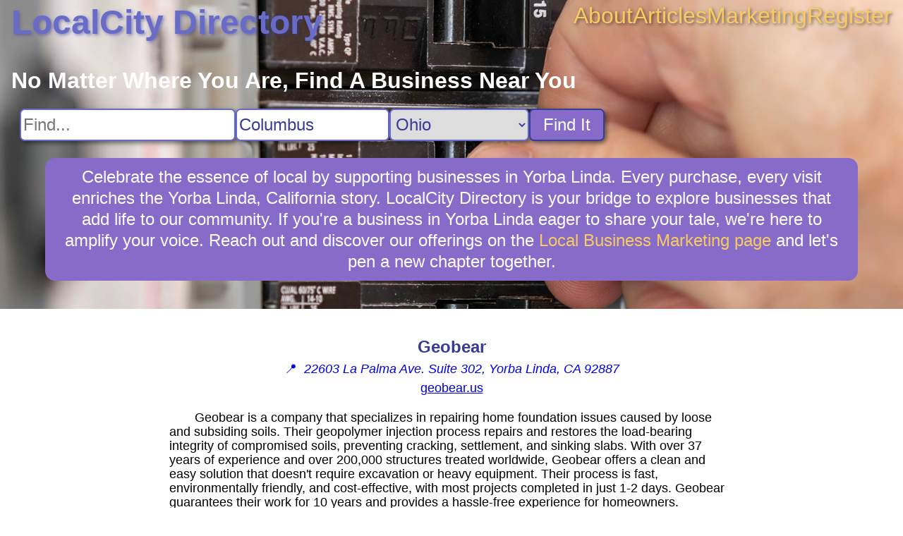

--- FILE ---
content_type: text/html; charset=utf8
request_url: https://localcity.directory/business/Geobear
body_size: 3208
content:
 <!DOCTYPE html> <html lang="en-US"> <head> <link rel="stylesheet" href="https://cdnjs.cloudflare.com/ajax/libs/normalize/8.0.1/normalize.min.css"> <link rel="stylesheet" href="/static/ad812a3f75baefd9.css"> <title>Geobear Business Information for Yorba Linda, California - LocalCity Directory</title> <meta name="description" content="LocalCity Directory business information for Geobear in Yorba Linda, California. Geobear is a company that specializes in repairing home foundation issues caused by loose and subsiding soils. Their geopolymer injection process repairs and restores the load-bearing integrity of compromised soils, preventing cracking, settlement, and sinking slabs."> <meta name="viewport" content="width=device-width, initial-scale=1"> <script src="https://www.googletagmanager.com/gtag/js?id=G-XH7KKGD641" async></script> <script> window.dataLayer = window.dataLayer || []; function gtag() { dataLayer.push(arguments); } gtag('js', new Date()); gtag('config', 'G-XH7KKGD641'); </script>  <link rel="stylesheet" href="/static/56c4128b81091397.css"> <script type="application/ld+json"> { "@context": "https://schema.org", "@type": "LocalBusiness", "name": "Geobear", "url": "https://geobear.us", "address": "22603 La Palma Ave. Suite 302, Yorba Linda, CA 92887", "description": "Geobear is a company that specializes in repairing home foundation issues caused by loose and subsiding soils. Their geopolymer injection process repairs and restores the load-bearing integrity of compromised soils, preventing cracking, settlement, and sinking slabs." } </script>  </head> <body class="business"> <div class="content">  <header style="background-image: url(/static/3f3ed1616151d345.webp); aspect-ratio: 1920 / 600;"> <nav> <a class="nav-logo" href="/">LocalCity Directory</a> <div class="nav-links"> <a href="/about" title="About LocalCity Directory">About</a> <a href="/articles" title="Articles">Articles</a> <a href="/marketing" title="Business Marketing Opportunites">Marketing</a> <a href="/register" title="Register My Business">Register</a> </div> </nav>  <search> <h1>No Matter Where You Are, Find A Business Near You</h1> <form class="search" action="/search"> <input type="text" name="q" aria-label="Search For" placeholder="Find..."><input type="text" name="city" aria-label="Search City" placeholder="City" value="Columbus"> <select name="state" aria-label="Search State"> <option value="">State...</option> <option value="AL">Alabama</option><option value="AK">Alaska</option><option value="AZ">Arizona</option><option value="AR">Arkansas</option><option value="CA">California</option><option value="CO">Colorado</option><option value="CT">Connecticut</option><option value="DC">D.C.</option><option value="DE">Delaware</option><option value="FL">Florida</option><option value="GA">Georgia</option><option value="HI">Hawaii</option><option value="ID">Idaho</option><option value="IL">Illinois</option><option value="IN">Indiana</option><option value="IA">Iowa</option><option value="KS">Kansas</option><option value="KY">Kentucky</option><option value="LA">Louisiana</option><option value="ME">Maine</option><option value="MD">Maryland</option><option value="MA">Massachusetts</option><option value="MI">Michigan</option><option value="MN">Minnesota</option><option value="MS">Mississippi</option><option value="MO">Missouri</option><option value="MT">Montana</option><option value="NE">Nebraska</option><option value="NV">Nevada</option><option value="NH">New Hampshire</option><option value="NJ">New Jersey</option><option value="NM">New Mexico</option><option value="NY">New York</option><option value="NC">North Carolina</option><option value="ND">North Dakota</option><option value="OH" selected>Ohio</option><option value="OK">Oklahoma</option><option value="OR">Oregon</option><option value="PA">Pennsylvania</option><option value="PR">Puerto Rico</option><option value="RI">Rhode Island</option><option value="SC">South Carolina</option><option value="SD">South Dakota</option><option value="TN">Tennessee</option><option value="TX">Texas</option><option value="UT">Utah</option><option value="VT">Vermont</option><option value="VI">Virgin Islands</option><option value="VA">Virginia</option><option value="WA">Washington</option><option value="WV">West Virginia</option><option value="WI">Wisconsin</option><option value="WY">Wyoming</option></select> <button type="submit">Find It</button> </form> </search> <div class="blurb">Celebrate the essence of local by supporting businesses in Yorba Linda. Every purchase, every visit enriches the Yorba Linda, California story. LocalCity Directory is your bridge to explore businesses that add life to our community. If you're a business in Yorba Linda eager to share your tale, we're here to amplify your voice. Reach out and discover our offerings on the <a href="/marketing" title="Local Business Marketing">Local Business Marketing page</a> and let's pen a new chapter together.</div></header> <main> <div class="header"> <div class="title">  <img src="https://www.geobear.us/favicons/favicon-32x32.png" alt="Geobear Logo" referrerpolicy="no-referrer" onerror="this.parentNode.removeChild(this);">  <h1>Geobear</h1> </div>  <a class="address" href="https://google.com/maps/search/22603%20La%20Palma%20Ave.%20Suite%20302,%20Yorba%20Linda,%20CA,%2092887" title="View on Google Maps" target="_blank" rel="nofollow noreferrer external"> &#x1F4CD;&nbsp; <address>22603 La Palma Ave. Suite 302, Yorba Linda, CA 92887</address> </a> <a href="https://geobear.us" title="Visit geobear.us" target="_blank" rel="nofollow noopener external"> geobear.us </a>  </div> <div class="summary"> <p>Geobear is a company that specializes in repairing home foundation issues caused by loose and subsiding soils. Their geopolymer injection process repairs and restores the load-bearing integrity of compromised soils, preventing cracking, settlement, and sinking slabs. With over 37 years of experience and over 200,000 structures treated worldwide, Geobear offers a clean and easy solution that doesn't require excavation or heavy equipment. Their process is fast, environmentally friendly, and cost-effective, with most projects completed in just 1-2 days. Geobear guarantees their work for 10 years and provides a hassle-free experience for homeowners.</p> </div> </main>  </div> <footer> <section class="nonlocal"> <h3>Discover Something New On LocalCity Directory: Non-local Businesses That Can Help</h3> <nav> <a href="/search?state=AL" title="Find Businesses in Alabama">Alabama</a><a href="/search?state=AK" title="Find Businesses in Alaska">Alaska</a><a href="/search?state=AZ" title="Find Businesses in Arizona">Arizona</a><a href="/search?state=AR" title="Find Businesses in Arkansas">Arkansas</a><a href="/search?state=CA" title="Find Businesses in California">California</a><a href="/search?state=CO" title="Find Businesses in Colorado">Colorado</a><a href="/search?state=CT" title="Find Businesses in Connecticut">Connecticut</a><a href="/search?state=DC" title="Find Businesses in D.C.">D.C.</a><a href="/search?state=DE" title="Find Businesses in Delaware">Delaware</a><a href="/search?state=FL" title="Find Businesses in Florida">Florida</a><a href="/search?state=GA" title="Find Businesses in Georgia">Georgia</a><a href="/search?state=HI" title="Find Businesses in Hawaii">Hawaii</a><a href="/search?state=ID" title="Find Businesses in Idaho">Idaho</a><a href="/search?state=IL" title="Find Businesses in Illinois">Illinois</a><a href="/search?state=IN" title="Find Businesses in Indiana">Indiana</a><a href="/search?state=IA" title="Find Businesses in Iowa">Iowa</a><a href="/search?state=KS" title="Find Businesses in Kansas">Kansas</a><a href="/search?state=KY" title="Find Businesses in Kentucky">Kentucky</a><a href="/search?state=LA" title="Find Businesses in Louisiana">Louisiana</a><a href="/search?state=ME" title="Find Businesses in Maine">Maine</a><a href="/search?state=MD" title="Find Businesses in Maryland">Maryland</a><a href="/search?state=MA" title="Find Businesses in Massachusetts">Massachusetts</a><a href="/search?state=MI" title="Find Businesses in Michigan">Michigan</a><a href="/search?state=MN" title="Find Businesses in Minnesota">Minnesota</a><a href="/search?state=MS" title="Find Businesses in Mississippi">Mississippi</a><a href="/search?state=MO" title="Find Businesses in Missouri">Missouri</a><a href="/search?state=MT" title="Find Businesses in Montana">Montana</a><a href="/search?state=NE" title="Find Businesses in Nebraska">Nebraska</a><a href="/search?state=NV" title="Find Businesses in Nevada">Nevada</a><a href="/search?state=NH" title="Find Businesses in New Hampshire">New Hampshire</a><a href="/search?state=NJ" title="Find Businesses in New Jersey">New Jersey</a><a href="/search?state=NM" title="Find Businesses in New Mexico">New Mexico</a><a href="/search?state=NY" title="Find Businesses in New York">New York</a><a href="/search?state=NC" title="Find Businesses in North Carolina">North Carolina</a><a href="/search?state=ND" title="Find Businesses in North Dakota">North Dakota</a><a href="/search?state=OH" title="Find Businesses in Ohio">Ohio</a><a href="/search?state=OK" title="Find Businesses in Oklahoma">Oklahoma</a><a href="/search?state=OR" title="Find Businesses in Oregon">Oregon</a><a href="/search?state=PA" title="Find Businesses in Pennsylvania">Pennsylvania</a><a href="/search?state=PR" title="Find Businesses in Puerto Rico">Puerto Rico</a><a href="/search?state=RI" title="Find Businesses in Rhode Island">Rhode Island</a><a href="/search?state=SC" title="Find Businesses in South Carolina">South Carolina</a><a href="/search?state=SD" title="Find Businesses in South Dakota">South Dakota</a><a href="/search?state=TN" title="Find Businesses in Tennessee">Tennessee</a><a href="/search?state=TX" title="Find Businesses in Texas">Texas</a><a href="/search?state=UT" title="Find Businesses in Utah">Utah</a><a href="/search?state=VT" title="Find Businesses in Vermont">Vermont</a><a href="/search?state=VI" title="Find Businesses in Virgin Islands">Virgin Islands</a><a href="/search?state=VA" title="Find Businesses in Virginia">Virginia</a><a href="/search?state=WA" title="Find Businesses in Washington">Washington</a><a href="/search?state=WV" title="Find Businesses in West Virginia">West Virginia</a><a href="/search?state=WI" title="Find Businesses in Wisconsin">Wisconsin</a><a href="/search?state=WY" title="Find Businesses in Wyoming">Wyoming</a> </nav> </section> </footer> </body> <!-- This site or product includes IP2Location LITE data available from https://lite.ip2location.com. --> </html> 